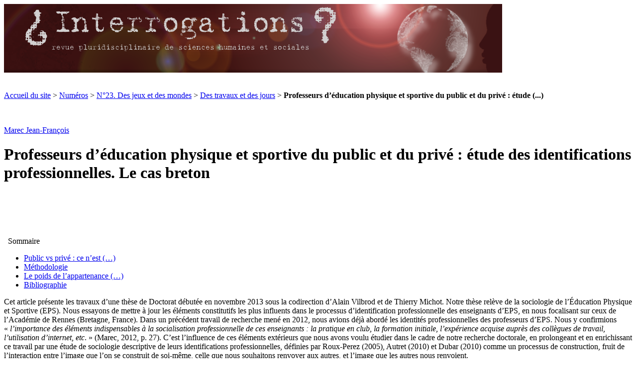

--- FILE ---
content_type: text/html; charset=utf-8
request_url: http://www.revue-interrogations.org/Professeurs-d-education-physique,531
body_size: 18729
content:
<!DOCTYPE html PUBLIC "-//W3C//DTD XHTML 1.0 Transitional//EN" "http://www.w3.org/TR/xhtml1/DTD/xhtml1-transitional.dtd">
<html xmlns="http://www.w3.org/1999/xhtml" xml:lang="fr" lang="fr" dir="ltr">
<head>
<title>Professeurs d’éducation physique et sportive du public et du privé : étude des identifications professionnelles. Le cas breton - revue ¿ Interrogations ?</title>
<meta name="description" content="Cet article pr&#233;sente les travaux d&#39;une th&#232;se de Doctorat d&#233;but&#233;e en novembre 2013 sous la codirection d&#39;Alain Vilbrod et de Thierry Michot. Notre th&#232;se (&#8230;) " />

<link rel="alternate" type="application/rss+xml" title="Auteurs" href="http://www.revue-interrogations.org/spip.php?page=backend&amp;id_auteur[]=329" />
<meta http-equiv="Content-Type" content="text/html; charset=utf-8" />


<meta name="generator" content="SPIP 2.1.26 [21262]" />


<link rel="shortcut icon" href="squelettes/favicon.ico" type="image/x-icon" />


<link rel="alternate" type="application/rss+xml" title="Syndiquer tout le site" href="http://www.revue-interrogations.org/spip.php?page=backend" />



<link rel="stylesheet" href="prive/spip_style.css" type="text/css" media="all" />


<link rel="stylesheet" href="squelettes/spip_formulaires.css" type="text/css" media="projection, screen, tv" />


<link rel="stylesheet" href="squelettes/habillage.css" type="text/css" media="projection, screen, tv" />


<link rel="stylesheet" href="squelettes/impression.css" type="text/css" media="print" />






<script type="text/javascript" src="http://ajax.googleapis.com/ajax/libs/jquery/1.3.2/jquery.min.js"></script>
<script type="text/javascript">
$(document).ready(function(){
  var currentPosition = 0;
  var slideWidth = 318;
  var slides = $('.slide');
  var numberOfSlides = slides.length;

  // Remove scrollbar in JS
  $('#slidesContainer').css('overflow', 'hidden');

  // Wrap all .slides with #slideInner div
  slides
    .wrapAll('<div id="slideInner"></div>')
    // Float left to display horizontally, readjust .slides width
	.css({
      'float' : 'left',
      'width' : slideWidth
    });

  // Set #slideInner width equal to total width of all slides
  $('#slideInner').css('width', slideWidth * numberOfSlides);

  // Insert controls in the DOM
  $('#slideshow')
    .prepend('<span class="control" id="leftControl"></span>')
    .append('<span class="control" id="rightControl"></span>');

  // Hide left arrow control on first load
  manageControls(currentPosition);

  // Create event listeners for .controls clicks
  $('.control')
    .bind('click', function(){
    // Determine new position
	currentPosition = ($(this).attr('id')=='rightControl') ? currentPosition+1 : currentPosition-1;
    
	// Hide / show controls
    manageControls(currentPosition);
    // Move slideInner using margin-left
    $('#slideInner').animate({
      'marginLeft' : slideWidth*(-currentPosition)
    });
  });

  // manageControls: Hides and Shows controls depending on currentPosition
  function manageControls(position){
    // Hide left arrow if position is first slide
	if(position==0){ $('#leftControl').hide() } else{ $('#leftControl').show() }
	// Hide right arrow if position is last slide
    if(position==numberOfSlides-1){ $('#rightControl').hide() } else{ $('#rightControl').show() }
  }	
});
</script>



<link rel='stylesheet' type='text/css' media='all' href='extensions/porte_plume/css/barre_outils.css' />
<link rel='stylesheet' type='text/css' media='all' href='http://www.revue-interrogations.org/spip.php?page=barre_outils_icones.css' />

<link rel="stylesheet" href="plugins/auto/enluminures_typographiques_v3/css/enluminurestypo.css" type="text/css" media="all" />
<!-- Debut CS -->
<link rel="stylesheet" href="local/couteau-suisse/header.css" type="text/css" media="all" />
<!-- Fin CS -->

<link rel="stylesheet" href="plugins/auto/mediabox/colorbox/white-shadow/colorbox.css" type="text/css" media="all" />
<script src="prive/javascript/jquery.js" type="text/javascript"></script>

<script src="prive/javascript/jquery.form.js" type="text/javascript"></script>

<script src="prive/javascript/ajaxCallback.js" type="text/javascript"></script>

<script src="prive/javascript/jquery.cookie.js" type="text/javascript"></script>

<script src="plugins/auto/jquery_ui/javascript/jquery-ui/ui/jquery.ui.core.js" type="text/javascript"></script>

<script src="plugins/auto/jquery_ui/javascript/jquery-ui/ui/jquery.ui.widget.js" type="text/javascript"></script>

<script src="plugins/auto/jquery_ui/javascript/jquery-ui/ui/jquery.ui.tabs.js" type="text/javascript"></script>
<!-- insert_head --><!--[if lt IE 7]>
	<script src='extensions/msie_compat/javascript/jquery.ifixpng.js'></script>
	<script type='text/javascript'>//<![CDATA[
		jQuery.ifixpng('rien.gif');		
		function fixie() {
			jQuery('img').ifixpng();
		}
		$(document).ready(function() { fixie(); });
		onAjaxLoad(fixie);	
	//]]></script>
<![endif]-->
<script type='text/javascript' src='extensions/porte_plume/javascript/xregexp-min.js'></script>
<script type='text/javascript' src='extensions/porte_plume/javascript/jquery.markitup_pour_spip.js'></script>
<script type='text/javascript' src='extensions/porte_plume/javascript/jquery.previsu_spip.js'></script>
<script type='text/javascript' src='http://www.revue-interrogations.org/spip.php?page=porte_plume_start.js&amp;lang=fr'></script>

<!-- Debut CS -->
<script src="local/couteau-suisse/header.js" type="text/javascript"></script>
<!-- Fin CS -->


<script src="plugins/auto/mediabox/javascript/jquery.colorbox.js?1361048619" type="text/javascript"></script>
<script src="plugins/auto/mediabox/javascript/spip.mediabox.js?1361048619" type="text/javascript"></script><script type="text/javascript">/* <![CDATA[ */
var  box_settings= window.box_settings || {}; box_settings = {tt_img:true,sel_g:"#documents_portfolio a[type='image/jpeg'],#documents_portfolio a[type='image/png'],#documents_portfolio a[type='image/gif']",sel_c:".mediabox",trans:"elastic",speed:"200",ssSpeed:"2500",maxW:"100%",maxH:"100%",minW:"600px",minH:"",opa:"0.9",str_ssStart:"Diaporama",str_ssStop:"Arrêter",str_cur:"{current}/{total}",str_prev:"Pr&eacute;c&eacute;dent",str_next:"Suivant",str_close:"Fermer",splash_url:""};
if (window.jQuery) (jQuery(function(){ if(typeof onAjaxLoad == "function") onAjaxLoad(mediaboxInit); jQuery(mediaboxInit); }));
/* ]]> */</script>
<link rel="stylesheet" type="text/css" href="plugins/auto/socialtags/socialtags.css" media="all" />
<script src='local/cache-js/jsdyn-8d8d06d2481ac7124cad078f55a6ae9a.js' type='text/javascript'></script>
<link rel='stylesheet' type='text/css' media='all' href='plugins/auto/jquery_ui/javascript/jquery-ui/themes/smoothness/jquery.ui.core.css' />
<link rel='stylesheet' type='text/css' media='all' href='plugins/auto/jquery_ui/javascript/jquery-ui/themes/smoothness/jquery.ui.tabs.css' />
<link rel='stylesheet' type='text/css' media='all' href='plugins/auto/jquery_ui/javascript/jquery-ui/themes/smoothness/jquery.ui.theme.css' />
<link rel="schema.DC" href="http://purl.org/dc/elements/1.1/" />
<link rel="schema.DCTERMS" href="http://purl.org/dc/terms/" />
<meta name="DC.format" content="text/html" />
<meta name="DC.type" content="Text" />
<meta name="DC.type" content="journalArticle" />
<meta name="DC.identifier" scheme="URI" content="http://www.revue-interrogations.org/Professeurs-d-education-physique,531" />
<meta name="DC.identifier" scheme="ISSN" content="1634-0450" />
<meta name="DC.publisher" content="revue ¿ Interrogations&nbsp;?" />
<meta name="DC.language" scheme="RFC3066" content="Franç" />

<meta name="DC.contributor" content="Jean-François, Marec" />

<meta name="DC.creator" content=", " />
<meta name="DC.title" lang="fr" content="Professeurs d’éducation physique et sportive du public et du privé&nbsp;: étude des identifications professionnelles. Le cas breton" />
<meta name="DC.date" scheme="DCTERMS.W3CDTF" content="2016-12-19" />
<meta name="DC.subject" lang="fr" content="" />
<meta name="DC.language" scheme="DCTERMS.RFC4646" content="fr-FR" />
<meta name="DC.rights" content="Tous droits réservés" />
<meta name="DC.source" content="http://www.revue-interrogations.org" />
<link rel="DC.source" href="urn:ISBN:XXX-XXXX-XXX-XX-X" />
<meta name="DC.description" lang="fr" content=""] />

<!--script nécessaire au bon fonctionnement de la scrolling/following sidebar-->
<script type="text/javascript">
$(function() {  
        var offset = $(".sidebar").offset(); //Sets which element is scrollable. In this case it's the div .sidebar  
        var topPadding = 10;  //Set how much top-padding the element has.  
        $(window).scroll(function() {  
            if ($(window).scrollTop() > offset.top) {  
                $(".sidebar").stop().animate({   //Sets which element is scrollable. In this case it's the div .sidebar  
                    marginTop: $(window).scrollTop() - offset.top + topPadding  
                });  
            } else {  
                $(".sidebar").stop().animate({   //Sets which element is scrollable. In this case it's the div .sidebar  
                    marginTop: 0  
                });  
            };  
        });  
    });  
</script>

<!--script nécessaire u bon fonctionnemetn des boutons agrandir/réduire la taille du texte-->
<script type="text/javascript">
$(document).ready(function () {
var taille = 15;
var augmentation = 1;
var tailleMax = 20;
var tailleMin= 10;
$('#agrandir').click(function () {
taille +=1;
if (taille >= tailleMax)
{
taille = tailleMax;
}
$('#contenu-article').stop().animate({fontSize: taille+"px"},300);
});
$('#diminuer').click(function () {
taille -=1;
if (taille <= tailleMin)
{
taille = tailleMin;
}
$('#contenu-article').stop().animate({fontSize: taille+"px"},300);
});
});
</script>

</head>

<body class="page_article">
	
	
	<div id="entete-container">		
			<!-- #entete -->
			
				<a rel="start" href="http://www.revue-interrogations.org" title="Accueil du site" class="accueil">
<div id="entete">
<a rel="start" href="http://www.revue-interrogations.org" title="Accueil du site" class="accueil"><img class="spip_logos" alt="" src="IMG/siteon0.png?1361049643" width="1001" height="139" />


</div>
</a>	</div>

<div id="page">

	
    <div class="hfeed" id="conteneur-article">
    <div class="hentry" id="contenu-article">
	<div id="socialtags"></div>
	<br />
	<br />
	
    
        
        <div id="hierarchie"><a href="http://www.revue-interrogations.org/">Accueil du site</a> &gt; <a href="-Numeros-">Numéros</a> &gt; <a href="-No23-Des-jeux-et-des-mondes-">N°23. Des jeux et des mondes</a> &gt; <a href="-Des-travaux-et-des-jours,158-">Des travaux et des jours</a> &gt; <strong class="on">Professeurs d’éducation physique et sportive du public et du privé : étude&nbsp;(...)</strong></div>

        <div class="cartouche">
          <div class="surlignable">
				
				
				<br>
				<br>
				
			
				<p class="surtitre"><a href="_Marec-Jean-Francois_">Marec Jean-François</a></a></p>
				
                <h1 class="entry-title">Professeurs d’éducation physique et sportive du public et du privé&nbsp;: étude des identifications professionnelles. Le cas breton</h1>
				
  				<p></p>
                <p>&nbsp;    </p>
				<br>
							
          </div>

            
            </div>

        <div class="surlignable">
			<!--
			<br>
			
						<div class="menu" id="documents_joints">
	<h2>Article au format pdf</h2>
	<ul><hr />
		
		<li>
			<strong><a href="IMG/odt/Version_mise_en_ligne-2.odt" title="T&eacute;l&eacute;charger" type="application/vnd.oasis.opendocument.text">Professeurs d&#8217;&nbsp;?ducation physique et sportive du public et du priv&nbsp;??&nbsp;:&nbsp;?tude des identifications professionnelles. Le cas breton.</a></strong>
			<small>(<span>opendocument text &ndash; 35.1&nbsp;ko</span>)</small>
			<p>Version OOo Writer de cet article</p>
		</li>
		
	</ul>
	</div>


<//B_documents_decompte>-->
<br>
<br>		
		  	<div id="text" class="txt"><!--<h2 class="pas_surlignable"><br />Article au format html</h2><br  />-->
			<div class="cs_sommaire cs_sommaire_avec_fond" id="outil_sommaire">
  <div class="cs_sommaire_inner">
    <div class="cs_sommaire_titre_avec_fond">&nbsp; Sommaire &nbsp;</div>
    <ul>
      
<li><a  title="Public vs priv&#233; : ce n&#39;est pas aussi simple que &#231;a&#8230;" href="/Professeurs-d-education-physique,531#outil_sommaire_0">Public vs privé&nbsp;: ce n’est&nbsp;(&hellip;)</a></li>
<li><a  title="M&#233;thodologie" href="/Professeurs-d-education-physique,531#outil_sommaire_1">Méthodologie</a></li>
<li><a  title="Le poids de l&#39;appartenance public &#8211; priv&#233; ?" href="/Professeurs-d-education-physique,531#outil_sommaire_2">Le poids de l’appartenance&nbsp;(&hellip;)</a></li>
<li><a  title="Bibliographie" href="/Professeurs-d-education-physique,531#outil_sommaire_3">Bibliographie</a></li>
    </ul>
  </div>
</div><p>Cet article présente les travaux d’une thèse de Doctorat débutée en novembre 2013 sous la codirection d’Alain Vilbrod et de Thierry Michot. Notre thèse relève de la sociologie de l’Éducation Physique et Sportive (EPS). Nous essayons de mettre à jour les éléments constitutifs les plus influents dans le processus d’identification professionnelle des enseignants d’EPS, en nous focalisant sur ceux de l’Académie de Rennes (Bretagne, France). Dans un précédent travail de recherche mené en 2012, nous avions déjà abordé les identités professionnelles des professeurs d’EPS. Nous y confirmions &#171;&nbsp;<i>l’importance des éléments indispensables à la socialisation professionnelle de ces enseignants&nbsp;: la pratique en club, la formation initiale, l’expérience acquise auprès des collègues de travail, l’utilisation d’internet, etc</i>.&nbsp;&#187; (Marec, 2012, p. 27). C’est l’influence de ces éléments extérieurs que nous avons voulu étudier dans le cadre de notre recherche doctorale, en prolongeant et en enrichissant ce travail par une étude de sociologie descriptive de leurs identifications professionnelles, définies par Roux-Perez (2005), Autret (2010) et Dubar (2010) comme un processus de construction, fruit de l’interaction entre l’image que l’on se construit de soi-même, celle que nous souhaitons renvoyer aux autres, et l’image que les autres nous renvoient.</p>

<h3 class="spip" id="outil_sommaire_0"><a title="Sommaire" href="/Professeurs-d-education-physique,531#outil_sommaire" class="sommaire_ancre">&nbsp;</a><strong>Public </strong><strong class="spip"> <i>vs</i> </strong><strong class="spip"> privé&nbsp;: ce n’est pas aussi simple que ça…</strong></h3>

<p>Nous partons du postulat que les professeurs d’EPS construisent leur(s) identification(s) professionnelle(s) tout au long de leur carrière, en fonction de leurs expériences et de l’évolution de leur discipline (formation, structuration de la profession, évolution des contenus des concours de recrutement). Nous pensons également qu’il peut y avoir des différences de fonctionnements et de conceptions selon qu’ils appartiennent à l’enseignement public ou à l’enseignement privé. Dans le cadre de notre recherche doctorale, par une approche plus qualitative, les pistes concluant la recherche effectuée en master semblent aujourd’hui en voie de confirmation, à partir de quatre axes principaux.</p>

<p>Le premier axe concerne les éléments qui sont intervenus dans les différentes acculturations identitaires de ces enseignants (sexe, origine sociale, formations initiale et continue, établissements d’exercice, collègues, etc.). En quoi l’origine sociale de chacun a pu (ou pas) l’influencer dans son choix professionnel ultérieur&nbsp;? Si l’importance de la formation initiale est une base évidente de l’entrée dans le métier, encore faut-il s’interroger sur les différences entre les formations initiales suivies par les professeurs interrogés. Tous les enseignants interrogés (32 à ce jour) ont au moins cinq années d’ancienneté. Nous les avons regroupés en quatre catégories&nbsp;: 5 à 15 ans, 15 à 25 ans, 25 à 35 ans, et 35 ans à l’année de départ en retraite. En effet, depuis la fin des années 1970, la formation initiale a évolué, et il y a une corrélation prévisible entre l’âge et la période de formation initiale suivie (Joris, 2000). En outre, nous pouvons penser que les différentes formations continues (formation au CAPEPS et à l’Agrégation internes pour l’enseignement public&nbsp;; formation à la licence STAPS-Éducation et Motricité, au CAER-Professeur Certifié et Professeur Agrégé auprès de l’Institut Libre d’Éducation Physique et Sportive (ILEPS) de Cergy Pontoise et de l’Institut de Formation en Éducation Physique et Sportive d’Angers (IFEPSA) pour l’enseignement privé)&nbsp;[<a href='#nb1' class='spip_note' rel='footnote' title='Le CAPEPS-interne est le Certificat d’Aptitude au Professorat d’Éducation&nbsp;(...)' id='nh1'>1</a>] suivies par chaque enseignant sont, elles aussi, différentes au fil des ans et de l’évolution de la discipline. Ce point est renforcé par les échanges entre collègues aux parcours différents, qui peuvent s’influencer de façon distincte, aspect corroboré par les échanges avec des enseignants d’autres disciplines. Et dans ce cas, vers quelles évolutions de la conception de la discipline vont-ils&nbsp;? Y-a-t-il plusieurs conceptions de l’EPS, voire du professeur d’EPS&nbsp;? Par exemple, sommes-nous toujours dans une dualité &#171;&nbsp;<i>didactique de l’EPS contre didactique des APS (Activités Physiques et Sportives)</i>&nbsp;&#187; un peu dans le même sens que les Instructions Officielles de 1985, qui précisaient que l’<i>&#171;&nbsp;éducation physique et sportive (EPS) ne se confond pas avec les activités physiques et sportives (APS)&nbsp;&#187;&nbsp;</i>&nbsp;? Parallèlement à cela, les différents établissements fréquentés peuvent-ils être des éléments constitutifs d’une socialisation professionnelle&nbsp;? Nous voulons comprendre plus précisément comment ces paramètres inhérents à la profession interviennent dans les identifications professionnelles des enseignants d’EPS et sous quelles formes. Si notre recherche s’effectue auprès d’enseignants expérimentés d’au moins cinq ans d’ancienneté, c’est bien pour faire apparaître d’éventuelles différences de fonctionnement dans les établissements qu’ils ont fréquentés depuis leurs débuts professionnels. Nous voulons également savoir en quoi les relations avec de nouveaux collègues, au sein d’un même établissement, peuvent intervenir dans l’évolution de leurs identités professionnelles. Il s’agit probablement d’un processus identitaire dynamique tout au long de la carrière. Ajoutons que les professeurs d’EPS de l’enseignement public ont, pour la quasi majorité d’entre eux, effectué leurs premières années d’enseignement en dehors de leur académie d’origine, presque toujours sans avoir d’autres choix d’affectation, ce qui n’est pas systématiquement le cas des professeurs d’EPS de l’enseignement privé.</p>

<p>Notre deuxième axe porte sur l’analyse par les professeurs de l’évolution de leur discipline et de celle de leur métier d’enseignant. Avoir cinq ans et plus d’expérience professionnelle peut permettre de faire un premier bilan de son vécu d’enseignant, à plus forte raison nous semble-t-il lorsqu’on a exercé dans plusieurs établissements. Nous avons interrogé ces enseignants sur les transformations didactiques, pédagogiques, sociologiques et politiques qu’ils ont pu ressentir de notre système éducatif En étudiant la diversité des profils des enseignants interrogés, la particularité de leur carrière, la diversité des publics qu’ils rencontrent (élèves, parents d’élèves, autres enseignants, personnels non enseignants, partenaires de la communauté éducative, …), nous pouvons mieux comprendre certaines évolutions depuis une trentaine d’années.</p>

<p>Notre troisième axe concerne le genre&nbsp;: enseigne-t-on différemment selon que l’on est une femme ou un homme&nbsp;? Et est-ce conditionné par les activités physiques, sportives et artistiques (APSA) à la fois pratiquées par chaque enseignant et enseignante, choisies comme essentielles par l’institution ou les équipes pédagogiques, et proposées aux élèves&nbsp;? Nombre d’indicateurs montrent que l’EPS est davantage masculine que féminine (ce que confirment par exemple les taux de candidats, d’admissibles et d’admis aux différents concours de recrutement, et ce que notre travail de Master avait également permis de mettre en évidence). Par exemple, 43,8&nbsp;% des enseignants d’EPS de l’enseignement public sont des femmes, ce taux baissant même à 38,6&nbsp;% dans l’enseignement privé (RSS, 2016, ch.9.11). Aussi nous a-t-il paru intéressant de connaître le ressenti d’enseignantes d’EPS. Comment se sont-elles imposées&nbsp;? Ont-elles dû faire des concessions&nbsp;? Si oui, lesquelles&nbsp;? Les APSA qu’elles enseignent sont-elles plutôt celles traditionnellement perçues comme masculines au regard de leur histoire (comme le sont généralement les sports de ballon) ou féminines (comme la danse qui est aussi un sport), malgré le fait que de nombreux travaux essayent de faire évoluer cet état de fait (notamment Davisse, 2010&nbsp;; Davisse, Louveau, 1998)&nbsp;? L’indicateur &#171;&nbsp;<i>genre</i>&nbsp;&#187; est-il finalement important dans la construction de l’identification professionnelle&nbsp;?</p>

<p>Enfin, bien qu’il puisse être perçu comme fondamental dans le contexte français et plus spécifiquement breton, notre quatrième axe se révèle davantage complémentaire aux trois premiers&nbsp;: y-a-t-il une(des) différence(s) entre des professeurs d’EPS du public et du privé en Bretagne, académie caractérisée en 2015 par 53,8&nbsp;% de collèges et lycées publics, quand la moyenne nationale est de 69&nbsp;% (RSS, 2016, chap.2.16)&nbsp;? Si oui, lesquelles et dans quel(s) domaine(s)&nbsp;? &#171;&nbsp;<i>L’académie de Rennes présente une première particularité. Elle recouvre une région administrative, elle-même issue d’une région historique, marquée par une culture et une identité forte</i>&nbsp;&#187;&nbsp;; &#171;&nbsp;[…] <i>la présence de l’enseignement privé catholique est forte, dans une région qui a été très fortement marquée par l’empreinte de l’église</i>&nbsp;&#187; (Brillet, 2013). En dépit de ce contexte, très peu d’enquêtes, à notre connaissance, ont-été menées sur ce sujet, et plus particulièrement sur l’EPS dans l’enseignement public et dans l’enseignement privé en France (et notamment en Bretagne). Ce champ d’investigation politico-historique et sociologique nous intéresse plus spécialement. En outre, au sein des établissements privés, nous avons une certaine hétérogénéité, avec par exemple les écoles Diwan, sous contrat d’association avec l’État comme l’Enseignement Catholique, mais davantage ancrées sur une défense de la culture bretonne, et se considérant laïques et publiques. Donc, nous avons aussi enquêté auprès de professeurs d’EPS exerçant en collèges et lycées Diwan.</p>

<p>Au fil de la recherche, ces quatre axes s’enrichissent d’autres thématiques. Nous voulons démontrer qu’effectivement &#171;&nbsp;l’enseignant n’enseigne pas que ce qu’il sait, mais il enseigne aussi ce qu’il est [et là où il est]&nbsp;&#187;. Cette paraphrase que nous faisons de Jean Jaurès&nbsp;[<a href='#nb2' class='spip_note' rel='footnote' title='« Messieurs, on n’enseigne pas ce que l’on veut ; je dirai même que l’on&nbsp;(...)' id='nh2'>2</a>], est un des fils conducteurs de nos interrogations.</p>

<h3 class="spip" id="outil_sommaire_1"><a title="Sommaire" href="/Professeurs-d-education-physique,531#outil_sommaire" class="sommaire_ancre">&nbsp;</a>Méthodologie</h3>

<p>Nous avons utilisé des entretiens semi-directifs (Kaufmann, 2011), d’une durée moyenne de trois heures et sur un libre-propos, effectués auprès d’une trentaine de professeurs d’éducation physique (32 entretiens effectués à ce jour&nbsp;; nous envisageons d’en réaliser une cinquantaine au total). L’entretien est en réponse au &#171;&nbsp;<i>fil conducteur&nbsp;de questionnement ouvert</i>&nbsp;&#187; (Kaufmann, <i>Ibid.</i>) envoyé à chacun d’entre eux. Suite à cela, chaque interviewé peut éventuellement compléter ses réponses par courriel dans le cadre d’un espace de libre propos qui lui est proposé.</p>

<p>Nous faisons d’abord une analyse empirique, puis une autre, textuelle, de chaque entretien à l’aide d’un logiciel d’analyse des données lexicales (Prospéro). Le principe opérationnel de notre étude respecte les quatre axes évoqués ci-dessus. Nous avons en outre cherché un équilibre entre les établissements (ruraux, urbains et péri-urbains)&nbsp;; les différentes structures de ces établissements (collèges, lycées d’enseignement général et technologique lycées professionnels)&nbsp;; une répartition en nombre par département breton (4 professeurs et 1 formateur du public, 4 professeurs et 1 formateur du privé catholique, 4 professeurs de Diwan).</p>

<h3 class="spip" id="outil_sommaire_2"><a title="Sommaire" href="/Professeurs-d-education-physique,531#outil_sommaire" class="sommaire_ancre">&nbsp;</a>Le poids de l’appartenance public – privé&nbsp;?</h3>

<p>La recherche est toujours en cours. Cependant, nous pouvons déjà proposer quelques constats partiels.</p>

<p>En ce qui concerne les origines sociales des enseignants d’EPS, elles sont diverses et variées, même si on pourrait les situer dans la classe dite moyenne (Chauvel, 2007). La pratique sportive dès le plus jeune âge n’est pas systématiquement due à la famille. Elle provient aussi de l’entourage des &#8217;copains-copines&#8217; ou des enseignants. Certains professeurs d’EPS ont été influencés par leur propre professeur d’EPS quand ils étaient adolescents (en collège principalement).</p>

<p>Le choix du lieu de formation initiale est généralement lié à l’histoire familiale. En général, quand on a suivi sa scolarité dans l’enseignement public, on en fait de même pour l’entrée dans le métier. La situation est quasi équivalente pour l’enseignement privé sous contrat. Cependant, il faut noter que des raisons financières peuvent intervenir dans le choix du centre de formation, notamment dans l’enseignement catholique sous contrat où le coût des études est plus élevé que dans les établissements publics de formation professorale. Il y a donc des &#171;&nbsp;étudiants du privé&nbsp;&#187; qui optent pour l’enseignement public bien qu’ils aient fait toute leur scolarité dans l’enseignement catholique. L’inverse existe également. Cependant, nos travaux montrent que des choix stratégiques existent de plus en plus maintenant&nbsp;: choisir de passer le concours du professorat d’EPS dans le privé pour avoir bien plus de chance d’être nommé dans son académie d’origine et donc commencer sa carrière en Bretagne, au lieu d’être sûr de partir effectuer ses premières années dans les académies dites difficiles.</p>

<p>Notons que les réponses aux questions sur les différents lieux de formation fréquentés par les professeurs interrogés montrent beaucoup de similitudes dans les objectifs et les modes de fonctionnement des centres de formation&nbsp;: stages in situ les deux ou trois premières années de formation puis une année prioritairement axée sur la préparation au concours du professorat d’EPS. Les différences se font surtout dans le temps (rallongement des études) et dans la structure de formation imposée par le Ministère de l’Éducation Nationale (MEN). Il apparaît que les premières années d’étude étaient très denses sur le plan physique avec une formation à la pratique des APSA. À cela s’ajoutaient bien évidemment les cours théoriques en pédagogie, didactique, anatomie, physiologie, psychologie, etc. Cependant, un élément relationnel marquant est parfois intervenu dans la formation des professeurs interrogés&nbsp;: la rencontre avec un et/ou des professeur(s) différent(s) des autres formateurs. Cette différence est caractérisée par des approches conceptuelles différentes de ce que doit être l’EPS, faisant ressortir à nouveau la dualité EPS (la discipline scolaire)&nbsp;/&nbsp;APS (les activités physiques, également praticables hors du milieu scolaire) qu’on retrouve dans la confusion entre l’éducation physique et sportive et les sports. Cela a eu pour effet de donner des visions différentes du métier à nos enquêtés comme nous l’indiquent deux exemples. Pour l’enquêtée no 44, <i>&#171;&nbsp;</i><i>Et ben, du coup, en fait, moi je pense que mon apport, plus l’obligation de mettre du Delaunay</i><i>&nbsp;[<a href='#nb3' class='spip_note' rel='footnote' title='L’enquêtée se réfère au texte de Michel Delaunay (2006 : 17) : « qui voulait que&nbsp;(...)' id='nh3'>3</a>]</i><i>,</i> <i>était que, ils </i>[ses collègues d’enseignement]<i> ont changé très facilement. Ce n’était plus du tout la perf pour la perf. On </i>[elle et ses collègues d’établissement]<i> a réussi vraiment à travailler… parce qu’ils étaient très ouverts aussi là-dessus. Et donc, on a eu une conception de l’EPS qui était plus tournée vers l’élève et pas que sur la perf. Il y avait vraiment des réflexions qui se faisaient&nbsp;&#187;. </i>Apparaît alors chez cette enseignante l’influence des directives de l’IPR (Inspecteur pédagogique régional) d’EPS de son académie (M.&nbsp;Delaunay en l’occurrence) ainsi que celle de collègues qui lui ont permis d’évoluer dans ses pratiques.<i> </i>C’est également marqué chez l’enquêté no 26, qui indique <i>&#171;&nbsp;</i>[…]<i> des influences là-bas </i>[dans le sud Finistère]<i> intéressantes aussi sur ce collège parce que, différentes manières de fonctionner, des collègues qui sont, donc une femme qui est mariée avec un mari qui est dans le GAIPAR </i>[Groupe Académique d’Innovation Pédagogique de l’Académie de Rennes]<i> qui elle a tout le filtre du GAIPAR et tout le retour de son mari qu’elle, répercute, ou qu’elle tente de répercuter dans le collège&nbsp;&#187;. </i>Nos interlocuteurs pointent assez souvent ce type d’apports.</p>

<p>Et dans certains cas, l’entrée dans la profession de professeurs d’EPS (PEPS) les a vus être en opposition avec leurs collègues quant à la conception de l’EPS. Cette opposition pouvait être due aux différences de formations initiales suivies, aux différences d’âges, aux différents types d’expériences et/ou anciennetés professionnelles, mais aussi à la personnalité même de chacun d’eux. S’il faut des éléments extérieurs pour permettre de modifier l’identité professionnelle de chacun, encore faut-il que celui-ci veuille bien changer sa façon d’enseigner. À cela s’ajoute la particularité des différents lieux d’enseignement fréquentés depuis le début de carrière. Enseigner en collège n’est pas comparable à enseigner en lycée général ou en lycée professionnel, ne serait-ce qu’en raison des programmes, des contenus d’enseignement et des attendus aux épreuves d’examens et des publics de ces établissements scolaires.</p>

<p>Par ailleurs, pour les professeurs interrogés, la présence ou l’absence d’une véritable équipe d’EPS dans un établissement (au-delà des obligations réglementaires impulsées par les textes officiels du début des années 1980) a une incidence directe sur la conception et la mise en application de la discipline, ainsi que dans les relations avec la direction de l’établissement, les enseignants des autres disciplines, le personnel non-enseignant, les élèves et leurs parents. Toutes ces données peuvent avoir des conséquences positives ou négatives sur la transformation ou la non-transformation du processus identitaire professionnel de chaque enseignant. Dans nos entretiens, il est aussi évoqué qu’il ne faut pas oublier l’importance que peut avoir le rôle joué ou pas par un chef d’établissement&nbsp;: selon la considération qu’il a de l’EPS, il peut être un élément porteur ou inhibiteur de la discipline, par exemple par l’accompagnement (ou pas) des projets proposés par les enseignants. À cela s’ajoutent les conditions matérielles d’enseignement (disponibilité d’installations sportives suffisantes, par exemple). Toutes ces composantes agissent sur le choix d’entrée de l’enseignant-e dans la discipline&nbsp;: par ses compétences, par les APSA, par les installations, et ce quel que soit son établissement d’appartenance.</p>

<p>Sur un autre plan, si l’enseignement catholique privé sous contrat n’existe pas qu’en Bretagne, c’est une des principales régions de concurrence directe avec l’enseignement public. Selon les données officielles de 2015 de l’académie de Rennes, on compte dans le second degré 167&nbsp;735 élèves (58,5&nbsp;%) dans l’enseignement public (à comparer aux 53,8&nbsp;% d’établissements publics déjà cités) et 119&nbsp;207 élèves dans l’enseignement privé (41,5&nbsp;%). Parmi ces derniers, 1&nbsp;139 élèves sont scolarisés dans un établissement Diwan, enseignement privé laïque en langue bretonne&nbsp;: 830 élèves en collèges et 369 dans le seul lycée existant, selon les chiffres de l’Office public de la langue bretonne (2015, p. 14), établissement public de coopération culturelle créé en 2010. Au regard de cet indicateur, la question de l’homogénéité de l’EPS dans cette académie est posée. Malgré l’obligation de suivre les mêmes textes officiels, l’EPS du privé est-elle différente de celle de l’enseignement laïque&nbsp;? Si oui, sur quels points portent les différences&nbsp;? Si non, pourquoi&nbsp;? En fait, pour les professeurs d’EPS, le critère &#171;&nbsp;public – privé&nbsp;&#187; ne semble pas la principale explication d’éventuelles différences, contrairement à leur accession au titre de professeur d’EPS obtenu à l’issue de leur formation initiale, de concours internes et/ou à l’ancienneté. Il ne semble pas y avoir une&nbsp;EPS du privé et une EPS du public. C’est au niveau des moyens octroyés aux uns et aux autres que les différences sont perçues. Les inégalités se situent dans les modes de fonctionnement des établissements. Les moyens financiers et matériels, ainsi que la volonté des directeurs à aider ou pas &#8217;leur EPS&#8217; expliquent, entre autres choses, les disparités existantes. Ceci fait que certains professeurs d’EPS peuvent se sentir à juste titre lésés par rapport à leurs collègues d’en face, mais pas forcément pour des raisons d’opposition public - privé. Il n’y a donc pas à proprement parler de politique d’Éducation Physique et Sportive spécifique aux deux filières d’enseignement. Et le cas pourtant particulier des établissements Diwan le confirme. Les enseignements d’EPS en breton ne sont pas fondamentalement différents de ceux du public et du privé catholique. On aurait pu penser que la pratique de sports traditionnels bretons y serait par exemple privilégiée. C’est loin d’être le cas, les élèves bretonnants pratiquant souvent les mêmes activités physiques, sportives et artistiques que les élèves des autres établissements scolaires en Bretagne.</p>

<p>Un point supplémentaire est à souligner. L’arrivée récente des &#8217;professeurs du privé&#8217; dans les jurys d’examens et de concours (qui se tiennent dans le même temps et le même lieu, avec les mêmes jurys et les mêmes programmes, que le candidat se destine au public ou au privé) a permis d’accroître les possibilités d’échanges avec leurs collègues du public. Ces échanges existaient déjà lors des attributions des salles municipales, mais aussi sur les terrains mêmes des pratiques de l’EPS. Le fait de pouvoir se croiser et aussi échanger sur le terrain est une particularité (peut-être aussi une force&nbsp;?) de la discipline EPS. En effet, dans les autres disciplines scolaires, les rencontres entre enseignants du public et du privé sont beaucoup plus rares. Et finalement, nombre des professeurs interrogés précisent que pour eux, il n’y a pas de différences entre les PEPS du public et ceux du privé.</p>

<p>Enfin, nous avons aussi interrogé dix professeurs-formateurs qui, tous, ont déploré le manque de temps et de moyens alloués à la formation continue, que ce soit dans le public ou le privé. Ce constat est également fait par les PEPS eux-mêmes, ce qui interpelle par rapport aux obligations de la 14ème compétence du &#171;&nbsp;Référentiel des compétences professionnelles des métiers du professorat et de l’éducation&nbsp;&#187; (BO n&#176;&nbsp;30 du 25 juillet 2013)&nbsp;: &#171;&nbsp;<i>S&#8217;engager dans une démarche individuelle et collective de développement professionnel</i>&nbsp;&#187;. Il convient de noter que les professeurs-formateurs le sont souvent devenus presque par hasard, leur fonction actuelle n’étant pas le résultat d’une formation de formateur. C’est leur volonté personnelle, la proposition d’un Inspecteur ou d’un collègue qui, le plus souvent, les ont orientés vers cette facette complémentaire de leur fonction de professeur d’EPS. Là aussi, les perceptions public – privé ne semblent pas significativement différentes.</p>

<p>Finalement, les prémices de nos analyses laissent penser que l’appartenance public-privé n’est qu’un élément parmi d’autres de compréhension des identifications professionnelles des professeurs d’EPS bretons, et sans doute pas le plus important. L’exploitation fine de nos entretiens confirmera vraisemblablement ce premier constat, tout en posant de nouvelles questions. De ce point de vue, nous avons été séduits par l’engagement professionnel de ces professeurs, qui ont une véritable approche réflexive (compétence attendue et même évaluée dans le cadre des actuels master de formation à l’enseignement) et concrète de leur métier, entre théorie et pratique, formations initiales et continues, ancrage local et réalités nationales, pratiques scolaires et pratiques fédérales, et bien sûr, appartenance à l’enseignement public ou à l’enseignement privé. Du moins est-ce le profil professionnel que nous pouvons établir de celles et ceux que nous avons eu la chance et le plaisir de rencontrer et d’interviewer.</p>

<h3 class="spip" id="outil_sommaire_3"><a title="Sommaire" href="/Professeurs-d-education-physique,531#outil_sommaire" class="sommaire_ancre">&nbsp;</a>Bibliographie</h3>

<p>Antonini Bruno (2006), &#171;&nbsp;Jaurès Jean. De l’éducation&nbsp;: anthologie&nbsp;&#187;, <i>Revue française de pédagogie</i>, 155, pp. 162-164.</p>

<p>Autret Elodie (2010), <i>La construction de l’identité professionnelle des professeurs stagiaires en éducation physique et sportive </i>(thèse de doctorat), Brest, Université de Bretagne.</p>

<p>Chauvel Louis (2007), &#171;&nbsp;Quel avenir pour les classes moyennes&nbsp;?&nbsp;&#187;, <i>Sciences Humaines</i>, no 188, pp. 22-23.</p>

<p>Davisse Annick (2010), &#171;&nbsp;Filles et garçons en EPS&nbsp;: différents et ensemble&nbsp;?&nbsp;&#187;, <i>Revue française de pédagogie</i>, 171, pp. 87-91.</p>

<p>Davisse Annick et Louveau Catherine (1998), <i>Sports, école et société&nbsp;: la </i><i>différence</i><i> des sexes, féminin, masculin et activités physiques</i>, Paris, L’Harmattan.</p>

<p>Delaunay Michel (2006), &#171;&nbsp;Questionnaire de vie&nbsp;&#187;, <i>Les cahiers EPS</i>, n&#176;&nbsp;34, p. 17.</p>

<p>Dubar Claude (2010), <i>La socialisation, </i>4e édition, Paris, Armand Colin.</p>

<p>Fuchs Julien, Vilbrod Alain et Autret Elodie (dir.) (2013), <i>Enseignant d’EPS&nbsp;: un métier en mutation</i>, Paris, Editions Revue EP&amp;S.</p>

<p>Vincent Joris (2000), &#171;&nbsp;La formation des enseignants d’E.P.S. de 1970 à 2000&nbsp;: un itinéraire identitaire ambigu et complexe&nbsp;&#187;, dans Terret Thierry. (dir.), <i>Éducation physique, sport et loisir 1970-2000</i>, AFRAPS.</p>

<p>Kaufmann Jean-Claude (2011), <i>L’entretien compréhensif</i>, 3e édition, Paris, Colin.</p>

<p>Marec Jean-François (2012), <i>La</i> <i>socialisation professionnelle des enseignant-e-s d’EPS et les Activités de Coopération/Opposition Collectives en Bretagne</i>, mémoire de master, consultable sur le site EPS de l’académie de Rennes. URL&nbsp;: <a href="http://espaceeducatif.ac-rennes.fr/jahia/Jahia/lang/fr/pid/19386" class='spip_out' rel='external'>http://espaceeducatif.ac-rennes.fr/jahia/Jahia/lang/fr/pid/19386</a>.</p>

<p>Office public de la langue bretonne (2015), <i>Rentrée scolaire 2015&nbsp;: les premiers chiffres</i>, [en ligne] URL&nbsp;: <a href="http://abp.bzh/pdfs/l/les_chiffres_de_la_rentre_scolaire_de_lenseignement_bilingue_20151" class='spip_out' rel='external'><strong class="spip"><a href="http://abp.bzh/pdfs/l/les_chiffres_de_la_rentre_scolaire_de_lenseignement_bilingue_20151" class='spip_out' rel='external'>http://abp.bzh/pdfs/l/les_chiffres_&hellip;</a></strong></a>.</p>

<p>Perez-Roux Thérèse (dir.) (2012), <i>La professionnalité enseignante. Modalités de construction en formation</i>, Rennes, Presses Universitaires de Rennes.</p>

<p>RSS (2016), <i>Repères et références statistiques sur les enseignements, la formation et la recherche</i>, Ministère de l’Education Nationale, de l’Enseignement Supérieur et de la Recherche.</p></div>
			
			
		</div>
		
        
		
		
		


		

        <div class="notes surlignable"><h2 class="pas_surlignable">Notes</h2><p>[<a href='#nh1' id='nb1' class='spip_note' title='Notes 1' rev='footnote'>1</a>] Le CAPEPS-interne est le Certificat d’Aptitude au Professorat d’Éducation Physique et Sportive de l’enseignement public et le CAER est le Concours d’accès à l’Échelle de Rémunération de professeur certifié dans l’enseignement privé. Ces deux concours sont appelés &#171;&nbsp;<i>internes&nbsp;</i>&nbsp;&#187; car ils sont réservés à des enseignants non titulaires ou vacataires mais en poste au cours des 6 années précédentes.</p>

<p>[<a href='#nh2' id='nb2' class='spip_note' title='Notes 2' rev='footnote'>2</a>] &#171;&nbsp;<i>Messieurs, on n’enseigne pas ce que l’on veut&nbsp;; je dirai même que l’on n’enseigne pas ce que l’on sait ou ce que l’on croit savoir&nbsp;: on n’enseigne et on ne peut enseigner que ce que l’on est. J’accepte une parole qui a été dite tout à l’heure, c’est que l’éducation est, en un sens, une génération</i>.&nbsp;&#187; Allocution de Jean Jaurès devant la Chambre des députés, 24 janvier 1910 (Antonini, 2006)</p>

<p>[<a href='#nh3' id='nb3' class='spip_note' title='Notes 3' rev='footnote'>3</a>] L’enquêtée se réfère au texte de Michel Delaunay (2006&nbsp;: 17)&nbsp;:<i> &#171;&nbsp;</i><i>qui voulait que des savoirs fondamentaux scolaires soient formalisés et mettre en pratique principes, règles et méthodes pour fonder l&#8217;identité de l&#8217;EPS, discipline d&#8217;enseignement&nbsp;&#187;.</i></p></div>

			
	<!----------------------------------
	- AFFICHAGE DES ARTICLES CONNEXES -
	----------------------------------->
		
		
		
		
		
		
		
		
		
	
		
			
		
			
		
	
		

		<div class="texte entry-content">
<h2 class="comme_notes">Pour citer l'article</h2><br />
</div>
 
<div class="texte entry-content">
		<p><span style="color:black">Marec Jean-François,&nbsp;«&nbsp;Professeurs d’éducation physique et sportive du public et du privé&nbsp;: étude des identifications professionnelles. Le cas breton&nbsp;»,&nbsp;dans <span style="font-style: italic">revue ¿ Interrogations&nbsp;?</span>,&nbsp;N&#176;23. Des jeux et des mondes,&nbsp;décembre 2016 [en ligne], <a href="Professeurs-d-education-physique,531">http://www.revue-interrogations.org/Professeurs-d-education-physique,531</a> (Consulté le 24 novembre 2025).
		</p>
		<br />
		<br />
</div>		
		
		<a href="#forum" name="forum" id="forum"></a>
				 


	</div><!--#contenu-->
	</div><!--#conteneur-->

	<script>
	$(function() {
		$( "#navigation" ).tabs();
	});
	</script>
	
	<div id="navigation">
		
		<ul>
			<li><a href="#tabs-1">Sommaire</a></li>
			<li><a href="#tabs-2">Menu</a></li>
		</ul>
		
		<div id="tabs-1">
			
			
			
			
				
					
					<h2><br/><a href="-No23-Des-jeux-et-des-mondes-"><span style="font-style: italic">revue ¿ Interrogations&nbsp;?</span></h2><br />
					<h2>N&#176;23. Des jeux et des mondes</h2></a>
					<p style="text-align:right"><small><i>décembre 2016</i></small></p>
					<br />
					<h3><a href="-No23-Des-jeux-et-des-mondes-">Table</a></h3>
					<p></p><p></p>
				

				
				
					
						<div class="menu">
							<ul>
								
									<p><a href="Preface-au-no-23-Articuler-jeux-et">Préface au n&#176;&nbsp;23. Articuler jeux et mondes en SHS&nbsp;: enjeux culturels, sociaux et fictionnels</a><br/></p>
								
							</ul>
						</div>
					
				
					
				
				
					
						<div class="cs_blocs"><h4 class="blocs_titre blocs_replie"><a href="javascript:;">
						<h4 class="pas_surlignable">Partie thématique</h4>
						<br />
						</a></h4><div class="blocs_destination blocs_invisible blocs_slide">
						<div class="menu">
							<ul>
								
									<p style="border-top:1px dashed #0075AB;"><a href="L-appropriation-ludique-des-mondes">L’appropriation ludique des mondes fictionnels chez les fans d’imaginaire fantastique</a><br/></p>
									<p>par <a href="_Peyron-David_">Peyron David</a></p>
									<br>
								
									<p style="border-top:1px dashed #0075AB;"><a href="L-art-comme-jeu-x">L’art comme jeu(x)</a><br/></p>
									<p>par <a href="_Schmitt-Florent,327_">Schmitt Florent</a></p>
									<br>
								
									<p style="border-top:1px dashed #0075AB;"><a href="Jouer-avec-ou-sans-monde-le-cas-du">Jouer avec ou sans monde&nbsp;: le cas du jeu de rôle sur table</a><br/></p>
									<p>par <a href="_Caira-Olivier_">Caïra Olivier</a></p>
									<br>
								
									<p style="border-top:1px dashed #0075AB;"><a href="L-appropriation-de-contenus">L’appropriation de contenus vidéoludiques&nbsp;: les mondes possibles du jeu vidéo</a><br/></p>
									<p>par <a href="_Cayatte-Remi_">Cayatte Rémi</a></p>
									<br>
								
									<p style="border-top:1px dashed #0075AB;"><a href="Jeux-fictions-et-mondes-possibles">Jeux, fictions et mondes possibles</a><br/></p>
									<p>par <a href="_Rebuschi-Manuel_">Rebuschi Manuel</a></p>
									<br>
								
									<p style="border-top:1px dashed #0075AB;"><a href="La-love-doll-au-Japon-jeux">La love doll au Japon&nbsp;: jeux imaginaires, incarnation et paradoxes</a><br/></p>
									<p>par <a href="_Giard-Agnes_">Giard Agnès</a></p>
									<br>
								
							
										
							</ul>
							
							
							
							
							
							
							
							
						</div>
						</div></div>
					
						<div class="cs_blocs"><h4 class="blocs_titre blocs_replie"><a href="javascript:;">
						<h4 class="pas_surlignable">Des travaux et des jours</h4>
						<br />
						</a></h4><div class="blocs_destination blocs_invisible blocs_slide">
						<div class="menu">
							<ul>
								
									<p style="border-top:1px dashed #0075AB;"><a href="Professeurs-d-education-physique,531">Professeurs d’éducation physique et sportive du public et du privé&nbsp;: étude des identifications professionnelles. Le cas breton</a><br/></p>
									<p>par <a href="_Marec-Jean-Francois_">Marec Jean-François</a></p>
									<br>
								
							
										
							</ul>
							
							
							
							
							
							
							
							
						</div>
						</div></div>
					
						<div class="cs_blocs"><h4 class="blocs_titre blocs_replie"><a href="javascript:;">
						<h4 class="pas_surlignable">Notes de lecture</h4>
						<br />
						</a></h4><div class="blocs_destination blocs_invisible blocs_slide">
						<div class="menu">
							<ul>
								
									<p style="border-top:1px dashed #0075AB;"><a href="Anne-Verdet-La-logique-du-non">Anne Verdet, <i>La logique du non-consentement. Sa genèse, son affirmation sous l’Occupation</i></a><br/></p>
									<p>par <a href="_Chanoir-Yohann_">Chanoir Yohann</a></p>
									<br>
								
									<p style="border-top:1px dashed #0075AB;"><a href="Frederic-Poulard-Jean-Michel">Frédéric Poulard, Jean-Michel Tobelem (dir.), <i>Les conservateurs de musées. Atouts et faiblesses d’une profession</i></a><br/></p>
									<p>par <a href="_Umut-Ungan_">Umut Ungan</a></p>
									<br>
								
									<p style="border-top:1px dashed #0075AB;"><a href="Herve-Le-Bras-Le-pari-du-FN">Hervé Le Bras, <i>Le pari du FN</i></a><br/></p>
									<p>par <a href="_Fagnani-Jeanne_">Fagnani Jeanne</a></p>
									<br>
								
									<p style="border-top:1px dashed #0075AB;"><a href="Jacques-Thorens-Le-Brady-cinema">Jacques Thorens, <i>Le Brady cinéma des damnés</i></a><br/></p>
									<p>par <a href="_Chanoir-Yohann_">Chanoir Yohann</a></p>
									<br>
								
							
										
							</ul>
							
							
							
							
							
							
							
							
						</div>
						</div></div>
					
					
					  
			
			<br>
			<div class="formulaire_spip formulaire_recherche" id="formulaire_recherche">
<form action="http://www.revue-interrogations.org/spip.php?page=recherche" method="get"><div>
	<input name="page" value="recherche" type="hidden" />
	
	<label for="recherche">Rechercher&nbsp;:</label>
	<input type="text" class="text" size="10" name="recherche" id="recherche" accesskey="4" />
	<input type="submit" class="submit" value="&gt;&gt;" title="Rechercher" />
</div></form>
</div>

        
        </div>
		
		<div id="tabs-2">
			
    
			<br />
		<br />

		<h3>Index</h3>
		<ul>

	<li><a href="Auteurs">Auteurs</a></li>	

</ul>		<br>
		
		<h3>Derniers numéros</h3>
		<ul>
	
		
			<li>&bull;<a href="-No40-L-emerveillement-de-l-emotion-">N&#176;40. L’émerveillement&nbsp;: de l’émotion individuelle au geste social</a></li>	
	
		
			<li>&bull;<a href="-No39-Creer-resister-et-faire-soi-">N&#176;39 - Créer, résister et faire soi-même&nbsp;: le DIY et ses imaginaires</a></li>	
	
		
			<li>&bull;<a href="-No38-Apports-conceptuels-et-">N&#176;38. Apports conceptuels et méthodologiques des entrecroisements entre productions artistiques et sciences humaines et sociales&nbsp;: une hybridité féconde</a></li>	
	
		
			<li>&bull;<a href="-No37-Apports-conceptuels-et-">N&#176;37. Apports conceptuels et méthodologiques des entrecroisements entre pratiques artistiques et sciences humaines et sociales&nbsp;: accéder à l’autre, agir sur les territoires</a></li>	
	
		
			<li>&bull;<a href="-No-36-Les-Mythes-au-XXIe-siecle-">N&#176;&nbsp;36. Les Mythes au XXIe siècle</a></li>	
	
	</ul>		<br>
		
		
			<h3><a href="http://www.revue-interrogations.org/spip.php?page=archive">Archives</a></h3>	
		
		<small>Retrouvez l'intégralité des numéros publiés depuis 2005.</small><br>
		<br>
		
		<h3>La revue</h3>
		<ul>
	
	<li><a href="Presentation-de-la-revue">Présentation de la revue ¿&nbsp;Interrogations&nbsp;?</a></li>
	
	<li><a href="Le-Comite-de-redaction">Le Comité de rédaction</a></li>
	
	<li><a href="Le-Comite-de-lecture">Le Comité de lecture</a></li>
	
	</ul>		<br>
		
		<h3>Appel à contribution en cours</h3>
		<ul>
	
	
		
			<li><a href="Appel-a-contributions-permanent">AAC permanent_Appel à contributions permanent</a></li>	
		
	
		
			<li><a href="Appel-a-contributions-no43-Espaces">Appel à contributions n&#176;43 - Espaces et temporalités de médiation entre les vivants et les morts</a></li>	
		
	
	

	</ul>		<br>
		
		<h3>Publier</h3>
		<ul>
	
	<li><a href="Comment-publier">Comment publier&hellip;</a></li>
	
	<li><a href="Recommandations-aux-auteurs">Recommandations aux auteurs</a></li>
	
	<li><a href="Licence">Licence</a></li>
	
	</ul>		<br>
		
		
		
			<h3><a href="-Quoi-de-neuf-">Quoi de neuf&nbsp;?</a></h3>	
		
		<small>Accédez aux news (annonces de colloques, de publications...)</small><br>
		<br>
		
		
		<br>
		
				
		<h3><a href="http://www.revue-interrogations.org/spip.php?page=mailing">Lettres d'informations</a></h3>
		<small>Inscrivez-vous ou désinscrivez-vous aux lettres d'informations de la revue (nouveaux numéros, AAC en cours...)</small><br>
		<br>
		<br>
		
		
		<div class="formulaire_spip formulaire_recherche" id="formulaire_recherche">
<form action="http://www.revue-interrogations.org/spip.php?page=recherche" method="get"><div>
	<input name="page" value="recherche" type="hidden" />
	
	<label for="recherche">Rechercher&nbsp;:</label>
	<input type="text" class="text" size="10" name="recherche" id="recherche" accesskey="4" />
	<input type="submit" class="submit" value="&gt;&gt;" title="Rechercher" />
</div></form>
</div>		
		</div>
	
	</div><!--navigation-->
	
<!-- AJOUT d'une Scrolling/Fillowing Sidebar (animée avec javascript) -->		
	<div class="sidebar">
		<br />
		<br />
		<br />
		<br />
		
		<!--BOUTONS Agrandir/Réduire le texte en jQuery-->			
		<div id="agrandir" style="cursor:pointer"><img src="http://www.revue-interrogations.org/IMG/agrandir.png" width="26px" height="26px" title="Agrandir le texte"/></div>
		<div id="diminuer" style="cursor:pointer"><img src="http://www.revue-interrogations.org/IMG/reduire.png" width="26px" height="26px" title="Réduire le texte"/></div> 
		<!---->
		<br />
		<script type="text/javascript">
	/*
	Open Centered Popup Window Script-
	 DHTMLShock (www.dhtmlshock.com)
	To add more shock to your site, visit www.DHTMLShock.com
	*/
	function centrarVentana(theURL,winName,features, myWidth, myHeight, isCenter) { //v3.0
		if(window.screen)if(isCenter)if(isCenter=="true"){
		var myLeft = (screen.width-myWidth)/2;
		var myTop = (screen.height-myHeight)/2;
		features+=(features!='')?',':'';
		features+=',left='+myLeft+',top='+myTop;
	}
	window.open(theURL,winName,features+((features!='')?',':'')+'width='+myWidth+',height='+myHeight);
	}
</script><a href="javascript:;" onclick="centrarVentana('http://www.revue-interrogations.org/spip.php?page=imprimir_articulo&amp;id_article=531','Imprimir_documento','scrollbars=yes,resizable=yes','700','470','true')" title="Version imprimable de cet article" style="border:none"><img src="plugins/auto/imprimir_documento_2/impresora.gif" style="border:none" alt="Version imprimable de cet article" /> </a><br /><br />
		<a href="http://www.revue-interrogations.org/spip.php?page=spipdf&amp;spipdf=spipdf_article&amp;id_article=531&amp;nom_fichier=Professeurs-d-education-physique%2C531"><img src="IMG/pdf.png" alt="icone PDF" title="Télécharger l'article au format PDF" width="26px" height="26px" /></a><br /><br />
		
	</div>
    


</div><!--#page-->
<!-- #pied -->

	<div id="pied">
	<center><p style="color:white">ISSN électronique : 1778-3747</p></center>
	 | <a href="http://www.revue-interrogations.org/spip.php?page=login&amp;url=Professeurs-d-education-physique%2C531" rel="nofollow" class='login_modal'>Se connecter</a> | 
	<a href="http://www.revue-interrogations.org/spip.php?page=plan">Plan du site</a> | 
	<a href="http://www.revue-interrogations.org/spip.php?page=backend" rel="alternate" title="Syndiquer tout le site"><img src="squelettes/feed.png" alt="Suivre la vie du site" width="16" height="16" /></a> | 
	

		
<br />
<br />
	
	<table width="900px" style="margin:0 auto;">
		<tr>
			<td width="350px" valign="top" style="text-align:justify">
				<p class="pied_titre">Articles au hasard</p>
			<div style="text-align:left;">
			
				<a href="_Vandevelde-Rougale-Agnes_" class="pied_auteur">Vandevelde-Rougale Agnès, </a>
					<a href="Helene-Weber-Du-ketchup-dans-les" title="Hélène Weber, Du ketchup dans les veines. Pratiques managériales et illusions. Le cas McDonald’s">Hélène Weber, Du ketchup dans les veines. Pratiques managériales et illusions.&nbsp;(...)</a>
			<hr class="separator2">	
			
				<a href="_Ledent-David_" class="pied_auteur">Ledent David, </a>
					<a href="Le-suicide-d-Albine-dans-La-Faute" title="Le suicide d’Albine dans La Faute de l’abbé Mouret ou la sociologie de Durkheim à l’épreuve d’un suicide littéraire">Le suicide d’Albine dans La Faute de l’abbé Mouret ou la sociologie de&nbsp;(...)</a>
			<hr class="separator2">	
			
				<a href="_Rousseau-Martial_" class="pied_auteur">Rousseau Martial, </a><a href="_Cleary-Jessika_" class="pied_auteur">Cleary Jessika, </a>
					<a href="L-historicite-comme-outil-pour" title="L’historicité comme outil pour questionner les tensions et dilemmes professionnels&nbsp;: le cas de consultants en développement organisationnel">L’historicité comme outil pour questionner les tensions et dilemmes&nbsp;(...)</a>
			<hr class="separator2">	
			
						
			</div>
				
			</td>
			<td width="150px" valign="top" style="padding-right:29px;padding-left:29px;">
			
			
			</td>
			<td width="400px" valign="top" style="text-align:right">
				
				<p class="pied_titre">Dernières brèves</p>
				
			
				
				<!-- Slideshow HTML -->
					<div id="slideshow" style="font-size:0.9em">
					  <div id="slidesContainer">
						
								
					  </div>
					</div>
				<!-- Slideshow HTML -->
			</td>
		</tr>
	</table>
	<br />
	<br />
			
		<div id="by">
			<a href="http://www.unisite-creation.com" target="_blank"><img src="http://www.unisite-creation.com/wp-content/uploads/2016/06/cropped-cropped-LOGO_UCW-1.png" height="70px" alt="Designed by Unisite-Creation" title="logo UCW"/></a>
		</div>	

</div>
	
	
	
</body>
</html>
